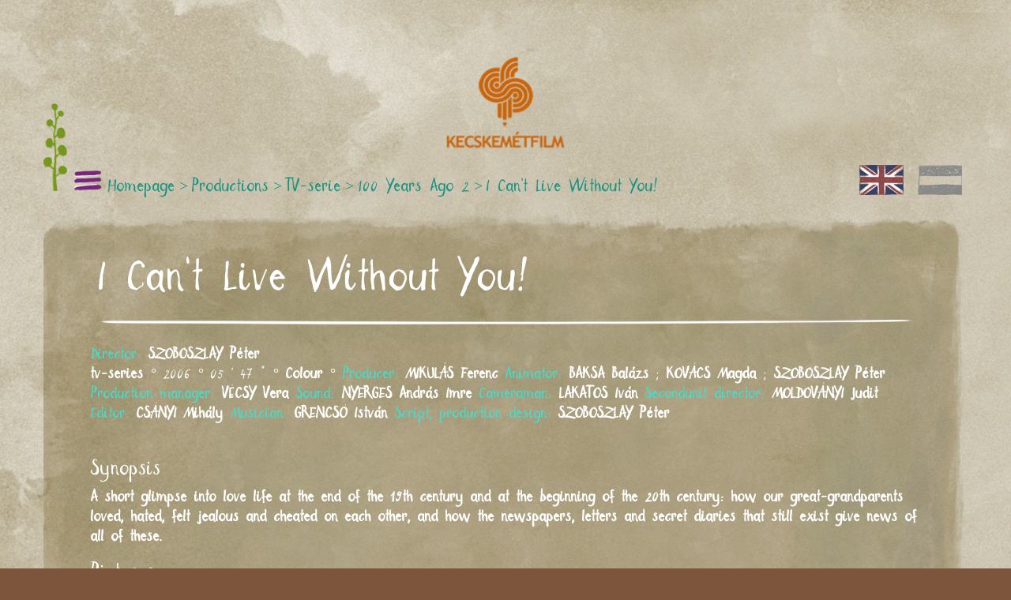

--- FILE ---
content_type: text/html; charset=UTF-8
request_url: https://www.kecskemetfilm.hu/en/filmek/tv-serie/i-cant-live-without-you
body_size: 5053
content:
<!DOCTYPE html>
<html lang="hu">
    <head>
        
	<link rel="stylesheet" type="text/css" href="https://www.kecskemetfilm.hu/templates/kecskemetfilm_v3/css/screen_483ea61f190c6e9a2f945ce6264a611f.min.css" media="screen" />

	<script type="text/javascript" src="https://www.kecskemetfilm.hu/templates/kecskemetfilm_v3/js/1_3bb0f486bf0aa1061e22dca2f2cc620d.min.js"></script>
<title>I Can’t Live Without You!  | kecskemétfilm.hu</title>
<meta http-equiv="Content-Type" content="text/html; charset=utf-8" /> 
<meta name="viewport" content="width=device-width, user-scalable=no, initial-scale=1.0, maximum-scale=1.0, minimum-scale=1.0">
<meta http-equiv="X-UA-Compatible" content="ie=edge">

<!--<meta name="description" content="Színvonalas művészi animációs rövidfilmek, televíziós sorozatok, egészestés rajzfilmek készítése minden korosztály számára.">-->
<meta name="DC.publisher" content="Kecskemétfilm Kft." />
<meta name="DC.coverage" content="Hungary" />
<meta name="DC.contributor" content="Virtualcom Szoftverház (www.virtualcom.hu)" />
<meta name="DC.type"  content="Text" />
<meta name="DC.format"  content="text/html" />

<link rel="apple-touch-icon" sizes="57x57" href="https://www.kecskemetfilm.hu/templates/kecskemetfilm_v3/images/favicon/apple-icon-57x57.png">
<link rel="apple-touch-icon" sizes="60x60" href="https://www.kecskemetfilm.hu/templates/kecskemetfilm_v3/images/favicon/apple-icon-60x60.png">
<link rel="apple-touch-icon" sizes="72x72" href="https://www.kecskemetfilm.hu/templates/kecskemetfilm_v3/images/favicon/apple-icon-72x72.png">
<link rel="apple-touch-icon" sizes="76x76" href="https://www.kecskemetfilm.hu/templates/kecskemetfilm_v3/images/favicon/apple-icon-76x76.png">
<link rel="apple-touch-icon" sizes="114x114" href="https://www.kecskemetfilm.hu/templates/kecskemetfilm_v3/images/favicon/apple-icon-114x114.png">
<link rel="apple-touch-icon" sizes="120x120" href="https://www.kecskemetfilm.hu/templates/kecskemetfilm_v3/images/favicon/apple-icon-120x120.png">
<link rel="apple-touch-icon" sizes="144x144" href="https://www.kecskemetfilm.hu/templates/kecskemetfilm_v3/images/favicon/apple-icon-144x144.png">
<link rel="apple-touch-icon" sizes="152x152" href="https://www.kecskemetfilm.hu/templates/kecskemetfilm_v3/images/favicon/apple-icon-152x152.png">
<link rel="apple-touch-icon" sizes="180x180" href="https://www.kecskemetfilm.hu/templates/kecskemetfilm_v3/images/favicon/apple-icon-180x180.png">
<link rel="icon" type="image/png" sizes="192x192"  href="https://www.kecskemetfilm.hu/templates/kecskemetfilm_v3/images/favicon/android-icon-192x192.png">
<link rel="icon" type="image/png" sizes="32x32" href="https://www.kecskemetfilm.hu/templates/kecskemetfilm_v3/images/favicon/favicon-32x32.png">
<link rel="icon" type="image/png" sizes="96x96" href="https://www.kecskemetfilm.hu/templates/kecskemetfilm_v3/images/favicon/favicon-96x96.png">
<link rel="icon" type="image/png" sizes="16x16" href="https://www.kecskemetfilm.hu/templates/kecskemetfilm_v3/images/favicon/favicon-16x16.png">
<link rel="manifest" href="https://www.kecskemetfilm.hu/templates/kecskemetfilm_v3/images/favicon/manifest.json">
<meta name="msapplication-TileColor" content="#ffffff">
<meta name="msapplication-TileImage" content="https://www.kecskemetfilm.hu/templates/kecskemetfilm_v3/images/favicon/ms-icon-144x144.png">
<meta name="theme-color" content="#ffffff">

<link rel="shortcut icon" href="https://www.kecskemetfilm.hu/templates/kecskemetfilm_v3/images/favicon/favicon.ico"  type="image/x-icon"> 



  

<script type="text/javascript">
    var PAGE_BACKGROUND_URL = 'https://www.kecskemetfilm.hu/templates/kecskemetfilm_v3/';
    var IS_MOBILE_CLIENT = false;
    var IS_MOBILE_OR_TABLET_CLIENT = false;
</script>

<!--photoswipe css-->


<script type="module">
    // Include Lightbox
    import PhotoSwipeLightbox from "https://www.kecskemetfilm.hu/templates/kecskemetfilm_v3/js/photoswipe/dist/photoswipe-lightbox.esm.js";

    const lightbox = new PhotoSwipeLightbox({
    // may select multiple "galleries"
    gallery: '#gallery--simple',

    // Elements within gallery (slides)
    children: 'a',

    //zoom levels
    secondaryZoomLevel: 3,
    maxZoomLevel: 6,

    // Include PhotoSwipe Core
    // and use absolute path (that starts with http(s)://)
    pswpModule: "https://www.kecskemetfilm.hu/templates/kecskemetfilm_v3/js/photoswipe/dist/photoswipe.esm.js"
    });
    lightbox.init();
</script>

<script type="application/ld+json">
{
  "@context": "http://schema.org/",
  "@type": "LocalBusiness",
  "address": {
    "@type": "PostalAddress",
    "addressLocality": "Kecskemét",
    "streetAddress": "Liszt Ferenc u. 21. "
  },
  "image": "https://www.kecskemetfilm.hu/uploaded_files/files/kecskemetfilm-homepage%281%29.jpg",
  "description": "Színvonalas művészi animációs rövidfilmek, televíziós sorozatok, egészestés rajzfilmek készítése minden korosztály számára.",
  "name": "Kecskemétfilm Kft.",
  "email": "kfilm[kukac]kecskemetfilm[pont]hu",
  "telephone": "+36 76 481 788",
  "url": "https://www.kecskemetfilm.hu",
  "sameAs" : [ "https://www.facebook.com/Kecskem%C3%A9tfilm-Kft-121300254641169/"],
  "hasMap": "https://www.google.com/maps/place/Kecskem%C3%A9tfilm+Kft./@46.9191994,19.7007768,17z/data=!4m13!1m7!3m6!1s0x4743d9f58cd4ad1f:0xa58b030c177fb4bc!2sKecskem%C3%A9t,+Liszt+Ferenc+u.+21,+6000!3b1!8m2!3d46.9191994!4d19.7029655!3m4!1s0x4743da1e2a28e2c5:0x5e149190c3ce9752!8m2!3d46.9203776!4d19.7018666"
}
</script>

<!-- Google tag (gtag.js) -->
<script async src="https://www.googletagmanager.com/gtag/js?id=G-X0MFK0ZZW6"></script>
<script> window.dataLayer = window.dataLayer || []; function gtag(){dataLayer.push(arguments);} gtag('js', new Date()); gtag('config', 'G-X0MFK0ZZW6'); </script>
		
		<!-- Global site tag (gtag.js) - Google Analytics -->
		<script async src="https://www.googletagmanager.com/gtag/js?id=UA-115014428-2"></script>
		<script>
		  window.dataLayer = window.dataLayer || [];
		  function gtag(){dataLayer.push(arguments);}
		  gtag('js', new Date());

		  gtag('config', 'UA-115014428-2');
		</script>
		
				
    </head>
    
    <body id="page" class="theme-b">
        <div class="container">
            <div class="row">
                <nav class="nav-main">
                    <a href="https://www.kecskemetfilm.hu/en/fooldal-2" class="logo">
                        <img src="https://www.kecskemetfilm.hu/templates/kecskemetfilm_v3/images/kfilm-logo.png" alt="Kecskemétfilm logó">
                    </a>
                    <div class="nav-left">
                        <a href="https://www.kecskemetfilm.hu/en/fooldal-2" class="kf-icon kf-icon-plant"></a>
                        <a href="" class="kf-icon kf-icon-nav"></a>
                        
                        <ul class="kf-nav" id="vi1"><li class="kf-nav-item kf-nav-item-1"><a href="https://www.kecskemetfilm.hu/en/hirek">news</a></li><li class="kf-nav-item kf-nav-item-13"><a class="dropdown-toggle" role="button" data-toggle="dropdown" href="#">staff <b class="caret"></b></a><ul class="dropdown-menu" role="menu" aria-labelledby="drop1"><li class=""><a href="https://www.kecskemetfilm.hu/en/rendezok">directors</a></li><li class="lastItem"><a href="https://www.kecskemetfilm.hu/en/management">management</a></li></ul></li><li class="kf-nav-item kf-nav-item-3"><a href="https://www.kecskemetfilm.hu/en/kapcsolat">contact</a></li><li class="kf-nav-item kf-nav-item-4"><a class="dropdown-toggle" role="button" data-toggle="dropdown" href="#">productions <b class="caret"></b></a><ul class="dropdown-menu" role="menu" aria-labelledby="drop3"><li class=""><a href="https://www.kecskemetfilm.hu/en/filmek/rovidfilm">short films</a></li><li><a href="https://www.kecskemetfilm.hu/en/filmek/tv-sorozat">TV series</a></li><li><a href="https://www.kecskemetfilm.hu/en/filmek/egeszestes-filmek">feature films</a></li><li class="lastItem"><a href="https://www.kecskemetfilm.hu/en/filmek/tv-specialok">TV specials</a></li></ul></li><li class="kf-nav-item kf-nav-item-5"><a href="https://www.kecskemetfilm.hu/en/films-made-on-commission-coproductions">co-productions</a></li><li class="kf-nav-item kf-nav-item-6"><a href="https://www.kecskemetfilm.hu/en/works-in-progress">ongoing works</a></li><li class="kf-nav-item kf-nav-item-7"><a href="https://www.kecskemetfilm.hu/en/a-magyar-adokedvezmeny-program-a-filmiparban">investors</a></li><li class="kf-nav-item kf-nav-item-8"><a href="https://www.kecskemetfilm.hu/en/15">press</a></li><li class="kf-nav-item kf-nav-item-9"><a href="https://www.kecskemetfilm.hu/en/latogatas-a-kecskemeti-rajzfilmstudioban">studio visit</a></li><li class="kf-nav-item kf-nav-item-10"><a href="https://www.kecskemetfilm.hu/en/munkalehetoseg">job opportunities</a></li><li class="kf-nav-item kf-nav-item-11"><a href="https://www.kecskemetfilm.hu/en/galeria">gallery</a></li></ul>                        
                                                                                                    
                        <span class="kf-nav-actual">
                            <ul id="breadcrumb"><li class="navigationBarItem"><a href="https://www.kecskemetfilm.hu/en/fooldal-2"><span class="" style="">Homepage</span></a></li><li class="sep">></li><li class="navigationBarItem"><a href="https://www.kecskemetfilm.hu/en/films"><span class="" style="">Productions</span></a></li><li class="sep">></li><li class="navigationBarItem"><a href="https://www.kecskemetfilm.hu/en-2"><span class="" style="">TV-serie</span></a></li><li class="sep">></li><li class="navigationBarItem"><a href="https://www.kecskemetfilm.hu/en/filmek/tv-series/100-eve-tortent-2"><span class="" style="">100 Years Ago 2</span></a></li><li class="sep">></li><li class="navigationBarItem"><span class="" style="">I Can’t Live Without You! </span></li></ul>                        </span>
                    </div>
                    <div class="nav-right langs">
                                                                                                <a href="https://www.kecskemetfilm.hu/en/filmek/tv-serie/i-cant-live-without-you" class="kf-icon-lang-index">
                            <div class="active language-flag-holder en-language-flag"></div>
                        </a>
                        <a href="https://www.kecskemetfilm.hu/hu/filmek/tv-sorozat/nem-tudok-maga-nelkul-elni" class="kf-icon-lang-index">
                            <div class=" language-flag-holder hu-language-flag"></div>
                        </a>
<!--                        <a href="" class="kf-icon kf-icon-lang-en"></a>
                        <a href="" class="kf-icon kf-icon-lang-hu"></a>-->
                    </div>
                </nav>
            </div>
        </div>
        <div class="container content-holder">
            <div class="row">
                <div class="col-xs-12">
                    

            <h1 class="main-title">I Can’t Live Without You! </h1>
    
            <b class="not-b" style="color:#40E0D0;">Director:</b>

                                                                    
                                    <a href="https://www.kecskemetfilm.hu/en/rendezok/szoboszlay-peter">
                        <b style="">SZOBOSZLAY</b><b> Péter</b>
                    </a>
                                
                                    
    
                                                                                                                

        
                                                
    <br />
            <b style="color:white;"> tv-series</b>
    

                
                                 ° 2006 ° 05 ' 47 "         
        
        
            ° <b style="color:white;">Colour</b>
    
                                                                                                                                                                                                                                    
            
    
            
             ° <b class="not-b" style="color:#40E0D0;">Producer: </b>
                                                                            <b class="person-lastname-b">Mikulás</b>   <b>Ferenc</b>
                                            
                                                    
                        
                                            
                                    
                    <b class="not-b" style="color:#40E0D0;">Animator:</b>
                                                                                                                                                    <b class="person-lastname-b">Baksa</b>   <b>Balázs</b>
                                                                    
                        
                        
                                                                                                            ;                         <b class="person-lastname-b">Kovács</b>   <b>Magda</b>
                                                                    
                        
                        
                                                                                                            ;                         <b class="person-lastname-b">Szoboszlay</b>   <b>Péter</b>
                                                                    
                        
                        
                                                                                                            
                        
                        
                                                                                                            
                        
                        
                                                                                                            
                        
                        
                                                                                                            
                        
                        
                                                                                                            
                        
                        
                                                                                                            
                        
                        
                                                                
                                            
                        
                                            
                        
                                            
                        
                                            
                        
                                            
                        
                                            
                        
                                            
                                    
                    <b class="not-b" style="color:#40E0D0;">Production manager:</b>
                                                                                                                            
                        
                        
                                                                                                            
                        
                        
                                                                                                            
                        
                        
                                                                                                            
                        
                        
                                                                                                            
                        
                        
                                                                                                                                    <b class="person-lastname-b">Vécsy</b>   <b>Vera</b>
                                                                    
                        
                        
                                                                                                            
                        
                        
                                                                                                            
                        
                        
                                                                                                            
                        
                        
                                                                
                                            
                                    
                    <b class="not-b" style="color:#40E0D0;">Sound:</b>
                                                                                                                            
                        
                        
                                                                                                            
                        
                        
                                                                                                            
                        
                        
                                                                                                            
                        
                        
                                                                                                            
                        
                        
                                                                                                            
                        
                        
                                                                                                            
                        
                        
                                                                                                            
                        
                        
                                                                                                                                    <b class="person-lastname-b">Nyerges</b>   <b>András Imre</b>
                                                                    
                        
                        
                                                                
                                            
                        
                                            
                        
                                            
                        
                                            
                        
                                            
                        
                                            
                                    
                    <b class="not-b" style="color:#40E0D0;">Cameraman:</b>
                                                                                                                            
                        
                        
                                                                                                            
                        
                        
                                                                                                            
                        
                        
                                                                                                            
                        
                        
                                                                                                            
                        
                        
                                                                                                            
                        
                        
                                                                                                            
                        
                        
                                                                                                                                    <b class="person-lastname-b">Lakatos</b>   <b>Iván</b>
                                                                    
                        
                        
                                                                                                            
                        
                        
                                                                
                                            
                        
                                            
                        
                                            
                                    
                    <b class="not-b" style="color:#40E0D0;">Secondunit director:</b>
                                                                                                                            
                        
                        
                                                                                                            
                        
                        
                                                                                                            
                        
                        
                                                                                                            
                        
                        
                                                                                                                                    <b class="person-lastname-b">Moldoványi</b>   <b>Judit</b>
                                                                    
                        
                        
                                                                                                            
                        
                        
                                                                                                            
                        
                        
                                                                                                            
                        
                        
                                                                                                            
                        
                        
                                                                
                                            
                        
                                            
                        
                                            
                        
                                            
                                    
                    <b class="not-b" style="color:#40E0D0;">Editor:</b>
                                                                                                                            
                        
                        
                                                                                                            
                        
                        
                                                                                                            
                        
                        
                                                                                                            
                        
                        
                                                                                                            
                        
                        
                                                                                                            
                        
                        
                                                                                                                                    <b class="person-lastname-b">Csányi</b>   <b>Mihály</b>
                                                                    
                        
                        
                                                                                                            
                        
                        
                                                                                                            
                        
                        
                                                                
                                            
                                    
                    <b class="not-b" style="color:#40E0D0;">Musician:</b>
                                                                                                                            
                        
                        
                                                                                                            
                        
                        
                                                                                                            
                        
                        
                                                                                                                                    <b class="person-lastname-b">Grencsó</b>   <b>István</b>
                                                                    
                        
                        
                                                                                                            
                        
                        
                                                                                                            
                        
                        
                                                                                                            
                        
                        
                                                                                                            
                        
                        
                                                                                                            
                        
                        
                                                                
                                            
                                                                                                                                        
                        
                        
                                                                                                            
                        
                        
                                                                                                            
                                          
                            
                            <b class="not-b" style="color:#40E0D0;">Script, production design: </b>
                                                <b class="person-lastname-b">Szoboszlay</b>   <b>Péter</b>    
                                                
                        
                                                                                                            
                        
                        
                                                                                                            
                        
                        
                                                                                                            
                        
                        
                                                                                                            
                        
                        
                                                                                                            
                        
                        
                                                                                                            
                        
                        
                                                                
                            
                    
    <br /><br />
    
            <h3>Synopsis</h3>
                    <b style="color:white;">A short glimpse into love life at the end of the 19th century and at the beginning of the 20th century: how our great-grandparents loved, hated, felt jealous and cheated on each other, and how the newspapers, letters and secret diaries that still exist give news of all of these.  </b>
                    
                     <h3>Pictures</h3>
        <div class="gallery show items lightGallery row">
                                                                                                					
                                                <div class="col-xs-6 col-md-3 episodeImagesItem" data-src="https://magyarnepmesek.hu/uploads/images/entry_327/20180628111234_nem_tudok_maga_nelkul.png">
                            <a class="thumbnail" href="javascript: void(null);">
                            <img src="https://magyarnepmesek.hu/uploads/images/entry_327/thumb_20180628111234_nem_tudok_maga_nelkul.png" alt="Stand Fotó 751" />
                            </a>
                        </div>
                
                                <!-- <div class="col-xs-6 col-md-3" data-src="https://www.kecskemetfilm.hu/assets/cache/images/20180628111234_nem_tudok_maga_nelkul-f419b9f09d08045520a02b0bed983546.png">
                    <a class="thumbnail" href="javascript: void(null);">
                       <img src="https://www.kecskemetfilm.hu/assets/cache/images/20180628111234_nem_tudok_maga_nelkul-684fea2f70e2e03907c151e26edf4258.png" alt="stand_photo_751" />
                    </a>
                </div> -->
                
            
                                <!--                <div class="col-xs-6 col-md-3" data-src="">
                    <a class="thumbnail" href="javascript: void(null);">
                       <img src="" alt="stand_photo_" />
                    </a>
                </div>-->
                                                                                                					
                                                <div class="col-xs-6 col-md-3 episodeImagesItem" data-src="https://magyarnepmesek.hu/uploads/images/entry_327/20180628111240_nem_tudok_maga_nelkul_01.png">
                            <a class="thumbnail" href="javascript: void(null);">
                            <img src="https://magyarnepmesek.hu/uploads/images/entry_327/thumb_20180628111240_nem_tudok_maga_nelkul_01.png" alt="Stand Fotó 752" />
                            </a>
                        </div>
                
                                <!-- <div class="col-xs-6 col-md-3" data-src="https://www.kecskemetfilm.hu/assets/cache/images/20180628111240_nem_tudok_maga_nelkul_01-f5b668b6c0480385118a71ba95f23593.png">
                    <a class="thumbnail" href="javascript: void(null);">
                       <img src="https://www.kecskemetfilm.hu/assets/cache/images/20180628111240_nem_tudok_maga_nelkul_01-9a9870eb44d501d6723b708175b23be0.png" alt="stand_photo_752" />
                    </a>
                </div> -->
                
            
                                <!--                <div class="col-xs-6 col-md-3" data-src="">
                    <a class="thumbnail" href="javascript: void(null);">
                       <img src="" alt="stand_photo_" />
                    </a>
                </div>-->
                                                                                                					
                                                <div class="col-xs-6 col-md-3 episodeImagesItem" data-src="https://magyarnepmesek.hu/uploads/images/entry_327/20191231103337_100_eve_nem_tudok.jpg">
                            <a class="thumbnail" href="javascript: void(null);">
                            <img src="https://magyarnepmesek.hu/uploads/images/entry_327/thumb_20191231103337_100_eve_nem_tudok.jpg" alt="Stand Fotó 1544" />
                            </a>
                        </div>
                
                                <!-- <div class="col-xs-6 col-md-3" data-src="https://www.kecskemetfilm.hu/assets/cache/images/20191231103337_100_eve_nem_tudok-128d6c8321d65ac1b604106447d22b54.jpg">
                    <a class="thumbnail" href="javascript: void(null);">
                       <img src="https://www.kecskemetfilm.hu/assets/cache/images/20191231103337_100_eve_nem_tudok-2b4d122d8b724a4ac2f25ceedeeff58b.jpg" alt="stand_photo_1544" />
                    </a>
                </div> -->
                
            
                                <!--                <div class="col-xs-6 col-md-3" data-src="">
                    <a class="thumbnail" href="javascript: void(null);">
                       <img src="" alt="stand_photo_" />
                    </a>
                </div>-->
                    </div>
            
    <div style="clear: both;"></div>
        
            <h3>Videos</h3>
                    <!-- 16:9 aspect ratio -->
            <div class="embed-responsive embed-responsive-16by9">
                <iframe width="560" height="315" src="https://www.youtube.com/embed/fktWPQrHvlU" frameborder="0" allow="autoplay; encrypted-media" allowfullscreen></iframe>            </div>
                        
                
            <br /><b>Festivals:</b>
                                                                                        
                                    <br />
                                                             - Kecskemét Animation Film Festival 2007                                    
                                     / Hungary                
                                    
                                            
                    (Competetion program)            
                                    
                                                <br />
                                                             - Hungarian Film Week 2008                                    
                                     / Hungary                
                                    
                                            (Information program)            
                                    
                                    


                    
                    <!--<div class="container footer-container footer-container-detail">-->
                        <div class="row footer-row">
                            <div class="col-sm-7 footer-menu-left">
                                <ul class="footer-nav" id="vi2"><li class=""><a href="https://www.kecskemetfilm.hu/en/hirek/lista">News</a></li><li><a href="https://www.kecskemetfilm.hu/en/magunkrol">About us</a></li><li><a href="https://www.kecskemetfilm.hu/en/kapcsolat">Contact</a></li><li><a href="https://www.kecskemetfilm.hu/en/15">Press</a></li><li class="lastItem"><a href="https://www.kecskemetfilm.hu/en/privacy-policy">Privacy Policy</a></li></ul>                            </div>
                            <div class="col-sm-5 footer-menu-right">
                                <a href="http://www.virtualcom.hu/" target="_blank"><img class="virtualcom-logo" src="https://www.kecskemetfilm.hu/templates/kecskemetfilm_v3/images/vcomszh_black.png" alt="Virtualcom Szoftverház Kft."></a>
                                <a href="http://vipcms.hu" target="_blank"><img class="vipcms-logo" src="https://www.kecskemetfilm.hu/templates/kecskemetfilm_v3/images/vipcms-logo-2.png" alt="VipCMS"></a>
                            </div>
                        </div>
                    <!--</div>-->
                    
                </div>
            </div>
        </div>

        
        <div class="loader-wrapper"></div>
                
                
                
    
	<script type="text/javascript" src="https://www.kecskemetfilm.hu/templates/kecskemetfilm_v3/js/3_a71f3c682bcf693be3e2b534cdfc62d4.min.js"></script>
</body>
</html>
